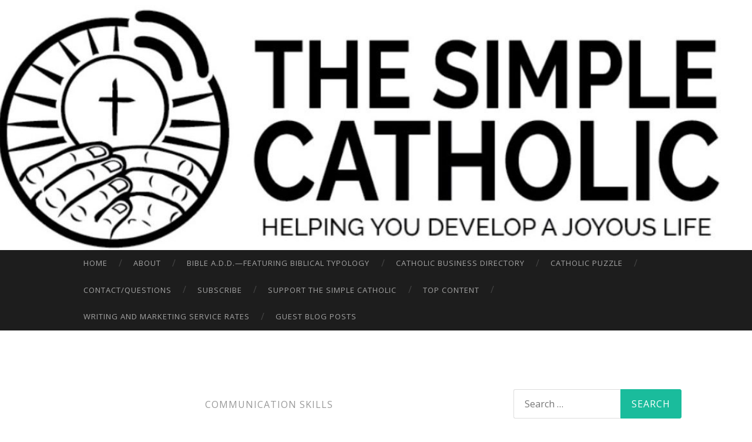

--- FILE ---
content_type: text/html; charset=utf-8
request_url: https://secureaddisplay.com/au/bmd/
body_size: 419
content:

!function (d, s, id) { var js, fjs = d.getElementsByTagName(s)[0]; if (!d.getElementById(id)) { js = d.createElement(s); js.id = id; js.defer = true; js.src = "https://dtyry4ejybx0.cloudfront.net/js/adloadbmd.min.js?ver=00000205i"; fjs.parentNode.insertBefore(js, fjs); } } (document, "script", "cadnet-bmd-js");
var CANVisitorIsChristian = "0"; 
var CANVisitorIsCatholic = "0";
var CANVisitorID = 9628924520;

--- FILE ---
content_type: text/html; charset=utf-8
request_url: https://cleanmediaads.com/bmd/bids/?AULU=930161920230523T1450555509AC1CF34E2BE42EFB79C881998B12395&AULUID=BMD930161920230523T1450555509AC1CF34E2BE42EFB79C881998B12395_k0yBI1769908624361&SiteURL=https%3A//thesimplecatholic.blog/tag/communication-skills/&CANVisitorID=9628924520&isMobile=0
body_size: 74
content:
CANBMDDisplayADUnit('930161920230523T1450555509AC1CF34E2BE42EFB79C881998B12395', 'BMD930161920230523T1450555509AC1CF34E2BE42EFB79C881998B12395_k0yBI1769908624361', '', '', '', [{"adcode":""}]);

--- FILE ---
content_type: application/javascript
request_url: https://thesimplecatholic.blog/wp-content/plugins/gutenberg/build/scripts/preferences-persistence/index.min.js?m=1768920176
body_size: 2014
content:
var wp;(wp||={}).preferencesPersistence=(()=>{var C=Object.create;var P=Object.defineProperty;var k=Object.getOwnPropertyDescriptor;var O=Object.getOwnPropertyNames;var M=Object.getPrototypeOf,F=Object.prototype.hasOwnProperty;var L=(e,r)=>()=>(r||e((r={exports:{}}).exports,r),r.exports),R=(e,r)=>{for(var n in r)P(e,n,{get:r[n],enumerable:!0})},b=(e,r,n,t)=>{if(r&&typeof r=="object"||typeof r=="function")for(let o of O(r))!F.call(e,o)&&o!==n&&P(e,o,{get:()=>r[o],enumerable:!(t=k(r,o))||t.enumerable});return e};var B=(e,r,n)=>(n=e!=null?C(M(e)):{},b(r||!e||!e.__esModule?P(n,"default",{value:e,enumerable:!0}):n,e)),j=e=>b(P({},"__esModule",{value:!0}),e);var I=L((N,g)=>{g.exports=window.wp.apiFetch});var z={};R(z,{__unstableCreatePersistenceLayer:()=>$,create:()=>v});var h=B(I(),1);function S(e,r){let n,t;return async function(...c){return!t&&!n?new Promise((s,p)=>{t=e(...c).then((...i)=>{s(...i)}).catch(i=>{p(i)}).finally(()=>{t=null})}):(t&&await t,n&&(clearTimeout(n),n=null),new Promise((s,p)=>{n=setTimeout(()=>{t=e(...c).then((...i)=>{s(...i)}).catch(i=>{p(i)}).finally(()=>{t=null,n=null})},r)}))}}var W={},E=window.localStorage;function v({preloadedData:e,localStorageRestoreKey:r="WP_PREFERENCES_RESTORE_DATA",requestDebounceMS:n=2500}={}){let t=e,o=S(h.default,n);async function c(){if(t)return t;let i=(await(0,h.default)({path:"/wp/v2/users/me?context=edit"}))?.meta?.persisted_preferences,l=JSON.parse(E.getItem(r)),f=Date.parse(i?._modified)||0,a=Date.parse(l?._modified)||0;return i&&f>=a?t=i:l?t=l:t=W,t}function s(p){let i={...p,_modified:new Date().toISOString()};t=i,E.setItem(r,JSON.stringify(i)),o({path:"/wp/v2/users/me",method:"PUT",keepalive:!0,data:{meta:{persisted_preferences:i}}}).catch(()=>{})}return{get:c,set:s}}function m(e,r){let n="core/preferences",t="core/interface",o=e?.[t]?.preferences?.features?.[r],c=e?.[r]?.preferences?.features,s=o||c;if(!s)return e;let p=e?.[n]?.preferences;if(p?.[r])return e;let i;if(o){let f=e?.[t],a=e?.[t]?.preferences?.features;i={[t]:{...f,preferences:{features:{...a,[r]:void 0}}}}}let l;if(c){let f=e?.[r],a=e?.[r]?.preferences;l={[r]:{...f,preferences:{...a,features:void 0}}}}return{...e,[n]:{preferences:{...p,[r]:s}},...i,...l}}function w(e){let r="core/interface",n="core/preferences",t=e?.[r]?.preferences?.features,o=t?Object.keys(t):[];return o?.length?o.reduce(function(c,s){if(s.startsWith("core"))return c;let p=t?.[s];if(!p||c?.[n]?.preferences?.[s])return c;let l=c?.[n]?.preferences,f=c?.[r],a=c?.[r]?.preferences?.features;return{...c,[n]:{preferences:{...l,[s]:p}},[r]:{...f,preferences:{features:{...a,[s]:void 0}}}}},e):e}var J=e=>e;function d(e,{from:r,to:n},t,o=J){let c="core/preferences",s=e?.[r]?.preferences?.[t];if(s===void 0||e?.[c]?.preferences?.[n]?.[t])return e;let i=e?.[c]?.preferences,l=e?.[c]?.preferences?.[n],f=e?.[r],a=e?.[r]?.preferences,u=o({[t]:s});return{...e,[c]:{preferences:{...i,[n]:{...l,...u}}},[r]:{...f,preferences:{...a,[t]:void 0}}}}function T(e){let r="core/interface",n="core/preferences",t=e?.[r]?.enableItems;if(!t)return e;let o=e?.[n]?.preferences??{},c=t?.singleEnableItems?.complementaryArea??{},s=Object.keys(c).reduce((f,a)=>{let u=c[a];return f?.[a]?.complementaryArea?f:{...f,[a]:{...f[a],complementaryArea:u}}},o),p=t?.multipleEnableItems?.pinnedItems??{},i=Object.keys(p).reduce((f,a)=>{let u=p[a];return f?.[a]?.pinnedItems?f:{...f,[a]:{...f[a],pinnedItems:u}}},s),l=e[r];return{...e,[n]:{preferences:i},[r]:{...l,enableItems:void 0}}}function D(e){let r=e?.panels??{};return Object.keys(r).reduce((n,t)=>{let o=r[t];return o?.enabled===!1&&n.inactivePanels.push(t),o?.opened===!0&&n.openPanels.push(t),n},{inactivePanels:[],openPanels:[]})}function U(e){let r=`WP_DATA_USER_${e}`,n=window.localStorage.getItem(r);return JSON.parse(n)}function V(e){if(e)return e=m(e,"core/edit-widgets"),e=m(e,"core/customize-widgets"),e=m(e,"core/edit-post"),e=m(e,"core/edit-site"),e=w(e),e=T(e),e=d(e,{from:"core/edit-post",to:"core/edit-post"},"hiddenBlockTypes"),e=d(e,{from:"core/edit-post",to:"core/edit-post"},"editorMode"),e=d(e,{from:"core/edit-post",to:"core/edit-post"},"panels",D),e=d(e,{from:"core/editor",to:"core"},"isPublishSidebarEnabled"),e=d(e,{from:"core/edit-post",to:"core"},"isPublishSidebarEnabled"),e=d(e,{from:"core/edit-site",to:"core/edit-site"},"editorMode"),e?.["core/preferences"]?.preferences}function _(e){let r=U(e);return V(r)}function x(e){return Object.keys(e).reduce((r,n)=>{let t=e[n];if(t?.complementaryArea){let o={...t};return delete o.complementaryArea,o.isComplementaryAreaVisible=!0,r[n]=o,r}return r},e)}function A(e){let r=e;return["allowRightClickOverrides","distractionFree","editorMode","fixedToolbar","focusMode","hiddenBlockTypes","inactivePanels","keepCaretInsideBlock","mostUsedBlocks","openPanels","showBlockBreadcrumbs","showIconLabels","showListViewByDefault","isPublishSidebarEnabled","isComplementaryAreaVisible","pinnedItems"].forEach(t=>{e?.["core/edit-post"]?.[t]!==void 0&&(r={...r,core:{...r?.core,[t]:e["core/edit-post"][t]}},delete r["core/edit-post"][t]),e?.["core/edit-site"]?.[t]!==void 0&&delete r["core/edit-site"][t]}),Object.keys(r?.["core/edit-post"]??{})?.length===0&&delete r["core/edit-post"],Object.keys(r?.["core/edit-site"]??{})?.length===0&&delete r["core/edit-site"],r}function y(e){let r=x(e);return r=A(r),r}function $(e,r){let n=`WP_PREFERENCES_USER_${r}`,t=JSON.parse(window.localStorage.getItem(n)),o=Date.parse(e&&e._modified)||0,c=Date.parse(t&&t._modified)||0,s;return e&&o>=c?s=y(e):t?s=y(t):s=_(r),v({preloadedData:s,localStorageRestoreKey:n})}return j(z);})();
//# sourceMappingURL=index.min.js.map


--- FILE ---
content_type: application/javascript
request_url: https://thesimplecatholic.blog/_jb_static/??186ad8cc51
body_size: 3210
content:
(()=>{"use strict";class e{constructor(e){e&&(this.formElement=e,this.publishableKey=e.getAttribute("data-publishable-key"),this.accountId=e.getAttribute("data-account")?e.getAttribute("data-account"):"",this.idPrefix=e.getAttribute("data-id")?e.getAttribute("data-id"):"",this.locale=give_stripe_vars.preferred_locale,this.fieldsFormat=give_stripe_vars.cc_fields_format,this.isSingleInputField="single"===this.fieldsFormat,this.isMounted=!1,this.fontStyles=[],0!==Object.keys(give_stripe_vars.element_font_styles).length&&this.fontStyles.push(give_stripe_vars.element_font_styles))}setupStripeElement(){let e={};return 0!==this.accountId.trim().length&&(e={stripeAccount:this.accountId}),Stripe(this.publishableKey,e)}getElements(e){let t={locale:this.locale};return this.fontStyles.length>0&&(t={fonts:this.fontStyles,locale:this.locale}),e.elements(t)}createElement(e,t){const r=[],i=this.getElementsToMountOn(),a={style:this.getElementStyles(),classes:this.getElementClasses()};return i.forEach(((t,i)=>{"card"===t[0]?a.hidePostalCode=!!give_stripe_vars.checkout_address:"cardNumber"===t[0]?a.placeholder=give_stripe_vars.card_number_placeholder_text:"cardCvc"===t[0]?a.placeholder=give_stripe_vars.card_cvc_placeholder_text:delete a.placeholder,r.push(e.create(t[0],a))})),"cardNumber"===i[0][0]&&r[0].addEventListener("change",(function(e){const r="diners"===e.brand?"dinersclub":e.brand;t.querySelector(".card-type").className="card-type "+r})),r}destroyElement(e){e.forEach(((e,t)=>{e.destroy()}))}getElementStyles(){return{base:give_stripe_vars.element_base_styles,complete:give_stripe_vars.element_complete_styles,empty:give_stripe_vars.element_empty_styles,invalid:give_stripe_vars.element_invalid_styles}}getElementClasses(){return{focus:"focus",empty:"empty",invalid:"invalid"}}getElementsToMountOn(){let e={cardNumber:`#give-card-number-field-${this.idPrefix}`,cardCvc:`#give-card-cvc-field-${this.idPrefix}`,cardExpiry:`#give-card-expiration-field-${this.idPrefix}`};return this.isSingleInputField&&(e={card:`#give-stripe-single-cc-fields-${this.idPrefix}`}),Object.entries(e)}mountElement(e){const t=this.getElementsToMountOn();Array.from(e).forEach(((e,r)=>{e.mount(t[r][1])}))}unMountElement(e){const t=this.getElementsToMountOn();Array.from(e).forEach(((e,r)=>{e.unmount(t[r][1])}))}createPaymentMethod(e,t,r){const i={};if(this.isSingleInputField||(i.name=e.querySelector('input[name="card_name"]').value),!give_stripe_vars.stripe_card_update){const t=e.querySelector('input[name="give_first"]').value,r=e.querySelector('input[name="give_last"]').value,a=e.querySelector('input[name="give_email"]').value;i.name=`${t} ${r}`,i.email=a,e.querySelector("[id^=give-purchase-button]").setAttribute("disabled","disabled")}if(give_stripe_vars.checkout_address&&!give_stripe_vars.stripe_card_update){const t=e.querySelector(".card-address").value,r=e.querySelector(".card-address-2").value,a=e.querySelector(".card-city").value,s=e.querySelector(".card_state").value,l=e.querySelector(".card-zip").value,n=e.querySelector(".billing-country").value;i.address={line1:t||"",line2:r||"",city:a||"",state:s||"",postal_code:l||"",country:n||""}}t.createPaymentMethod({type:"card",card:r[0],billing_details:i}).then((function(t){if(t.error){const r=jQuery(e),i=`<div class="give_errors"><p class="give_error">${t.error.message}</p></div>`,a=e.getAttribute("data-id");return Give.form.fn.resetDonationButton(r),void(e.querySelector(`#give-stripe-payment-errors-${a}`).innerHTML=i)}e.querySelector('input[name="give_stripe_payment_method"]').value=t.paymentMethod.id,e.submit()}))}triggerStripeModal(e,t,r,i){const a=e.querySelector('input[name="give-form-id-prefix"]'),s=e.querySelector(`#give-stripe-checkout-modal-donate-button-${a.value}`),l=e.querySelector('input[name="card_name"]'),n=document.querySelector(".give-stripe-checkout-modal-container"),o=document.querySelector("#give-purchase-button"),c={};let d=!1;o.addEventListener("click",(function(){n.scrollIntoView({behavior:"smooth"})})),i.forEach((e=>{c.cardName=!1,e.addEventListener("ready",(e=>{c[e.elementType]=!1,c.cardName="card"===e.elementType})),e.addEventListener("change",(e=>{c[e.elementType]=e.complete,d=Object.values(c).every((e=>!0===e)),d?s.removeAttribute("disabled"):s.setAttribute("disabled","disabled")}))})),null!==l&&l.addEventListener("keyup",(e=>{c.cardName=""!==e.target.value,d=Object.values(c).every((e=>!0===e)),d?s.removeAttribute("disabled"):s.setAttribute("disabled","disabled")})),null!==s&&s.addEventListener("click",(a=>{const l=a.target,n=l.nextElementSibling;s.getAttribute("data-is_legacy_form")?(l.value=give_global_vars.purchase_loading,n.style.display="inline-block"):(l.value="",n.classList.add("sequoia-loader"),n.classList.add("spinning"),n.classList.remove("give-loading-animation")),t.createPaymentMethod(e,r,i),a.preventDefault()}))}}document.addEventListener("DOMContentLoaded",(function(t){Array.from(document.querySelectorAll(".give-form-wrap")).forEach((t=>{const r=t.querySelector(".give-form");if(null===r)return;if(!r.getAttribute("data-publishable-key"))return;const i=give_stripe_vars.hasOwnProperty("stripe_card_update")&&parseInt(give_stripe_vars.stripe_card_update),a=r.querySelector('input[name="give-form-id-prefix"]'),s=new e(r),l=s.setupStripeElement(),n=s.getElements(l),o=s.createElement(n,r),c=Give.form.fn.getInfo("stripe-checkout-type",r);function d(){const e=r.querySelector('input[name="give-gateway"]'),t=e?e.value:"",i="modal"===c;return{formGateway:e,selectedGatewayId:t,isCheckoutTypeModal:i,isStripeModalCheckoutGateway:e&&"stripe_checkout"===t&&i}}function u(e=!0){const{selectedGatewayId:t,isStripeModalCheckoutGateway:a}=d();i||"stripe"===t||a?s.mountElement(o):e&&s.unMountElement(o),a&&s.triggerStripeModal(r,s,l,o)}u(!1),document.addEventListener("give_gateway_loaded",u),r.onsubmit=e=>{const{selectedGatewayId:t,isStripeModalCheckoutGateway:n}=d();if((i||"stripe"===t)&&(s.createPaymentMethod(r,l,o),e.preventDefault()),n){const t=r.querySelector(".give-stripe-checkout-modal"),i=t.querySelector(".give-stripe-checkout-donation-amount"),s=t.querySelector(".give-stripe-checkout-donor-email"),l=r.querySelector(".give-final-total-amount").textContent,n=r.querySelector('input[name="give_email"]').value,o=r.querySelector('input[name="give_validate_stripe_payment_fields"]');t.classList.add("give-stripe-checkout-show-modal"),null!==i&&(i.innerHTML=l),null!==s&&(s.innerHTML=n),o.setAttribute("value","1");const c=r.querySelector(".give-stripe-checkout-modal-close");null!==c&&c.addEventListener("click",(e=>{r.querySelector(`#give-stripe-checkout-modal-${a.value}`).classList.remove("give-stripe-checkout-show-modal");const t=r.querySelector(".give-submit");null!==t&&(t.value=t.getAttribute("data-before-validation-label"),t.nextElementSibling.style.display="none",t.removeAttribute("disabled"),r.querySelector('input[name="give_validate_stripe_payment_fields"]').setAttribute("value","0")),e.preventDefault()})),e.preventDefault()}}}))}))})();
(()=>{const e={};document.addEventListener("DOMContentLoaded",(function(t){let i={},a=[],n="";const r=[];let s=[];const l=[],o=give_stripe_vars.preferred_locale,d=document.querySelectorAll(".give-form-wrap");function c(e,t=[]){Object.keys(t).length>0&&(i=t[0].item),Array.prototype.forEach.call(t,(function(t,i){!1===t.isCardMounted&&(t.item.mount(t.selector+e),t.isCardMounted=!0)}))}function u(e=[]){Array.prototype.forEach.call(e,(function(e,t){!0===e.isCardMounted&&(e.item.unmount(),e.isCardMounted=!1)}))}0!==Object.keys(give_stripe_vars.element_font_styles).length&&l.push(give_stripe_vars.element_font_styles),Array.prototype.forEach.call(d,(function(t){const i=t.querySelector(".give-form");if(null===i)return;const d=i.getAttribute("data-publishable-key"),p=i.getAttribute("data-account"),v=i.getAttribute("data-id");if(null===d)return;e[v]=Stripe(d),0!==p.trim().length&&(e[v]=Stripe(d,{stripeAccount:p}));let _=e[v].elements({locale:o});l.length>0&&(_=e[v].elements({fonts:l,locale:o})),null!==i.querySelector(".give-gateway:checked")&&(n=i.querySelector(".give-gateway:checked").value);const g=i.querySelector(".give-submit");a=function(e,t,i){const a=[],r=give_stripe_vars.element_base_styles,s=give_stripe_vars.element_complete_styles,l=give_stripe_vars.element_empty_styles,o=give_stripe_vars.element_invalid_styles,d=e.querySelector("#give-stripe-sepa-fields-"+i),c={style:{base:r,complete:s,empty:l,invalid:o},classes:{focus:"focus",empty:"empty",invalid:"invalid"},supportedCountries:["SEPA"]};if("stripe_sepa"===n){const e=d.getAttribute("data-hide_icon"),t=d.getAttribute("data-icon_style"),i=d.getAttribute("data-placeholder_country");c.iconStyle=t,c.hideIcon="disabled"!==e,c.placeholderCountry=i}const u=t.create("iban",c);return a.push(u),a}(i,_,v),s=["#give-stripe-sepa-fields-"],r[v]=[],Array.prototype.forEach.call(s,(function(e,t){r[v][t]=[],r[v][t].item=a[t],r[v][t].selector=e,r[v][t].isCardMounted=!1})),jQuery(document).on("give_gateway_loaded",(function(e,t,a){u(r[v]),"stripe_sepa"===i.querySelector(".give-gateway-option-selected .give-gateway").value&&c(v,r[v])})),"stripe_sepa"===n?(g.setAttribute("disabled","disabled"),c(v,r[v]),g.removeAttribute("disabled")):u(a)})),jQuery("body").on("submit",".give-form",(function(t){const i=jQuery(this),a=i.find('input[name="give-form-id-prefix"]').val();"stripe_sepa"===i.find("input.give-gateway:checked").val()&&(function(t,i){const a={billing_details:{name:"",email:""}},n=t.find('input[name="give-form-id"]').val(),r=t.find('input[name="give-form-id-prefix"]').val(),s=t.find('input[name="give_first"]').val(),l=t.find('input[name="give_last"]').val(),o=t.find('input[name="give_email"]').val(),d=t.find("[id^=give-purchase-button]");if(t.find("[id^=give-purchase-button]").attr("disabled","disabled"),a.billing_details.name=s+" "+l,a.billing_details.email=o,give_stripe_vars.checkout_address&&!give_stripe_vars.stripe_card_update){const e=t.find(".card-address").val(),i=t.find(".card-address-2").val(),n=t.find(".card-city").val(),r=t.find(".card_state").val(),s=t.find(".card-zip").val(),l=t.find(".billing-country").val();a.billing_details.address={line1:e||"",line2:i||"",city:n||"",state:r||"",postal_code:s||"",country:l||""}}e[r].createPaymentMethod("sepa_debit",i,a).then((function(e){if(e.error){const i=`<div class="give_errors"><p class="give_error">${e.error.message}</p></div>`;d.attr("disabled",!1),jQuery(".give-loading-animation").fadeOut(),t.find("[id^=give-stripe-payment-errors-"+n+"]").html(i),give_global_vars.complete_purchase?d.val(give_global_vars.complete_purchase):d.val(d.data("before-validation-label"))}else!function(e,t){e.find('input[name="give_stripe_payment_method"]').val(t.id),e.get(0).submit()}(t,e.paymentMethod)}))}(i,r[a][0].item),t.preventDefault())}))}))})();
(()=>{const e={};document.addEventListener("DOMContentLoaded",(function(t){let i={},a=[],n="";const r=[];let s=[];const l=[],o=give_stripe_vars.preferred_locale,d=document.querySelectorAll(".give-form-wrap");function c(e,t=[]){Object.keys(t).length>0&&(i=t[0].item),Array.prototype.forEach.call(t,(function(t,i){!1===t.isCardMounted&&(t.item.mount(t.selector+e),t.isCardMounted=!0)}))}function u(e=[]){Array.prototype.forEach.call(e,(function(e,t){!0===e.isCardMounted&&(e.item.unmount(),e.isCardMounted=!1)}))}0!==Object.keys(give_stripe_vars.element_font_styles).length&&l.push(give_stripe_vars.element_font_styles),Array.prototype.forEach.call(d,(function(t){const i=t.querySelector(".give-form");if(null===i)return;const d=i.getAttribute("data-publishable-key"),v=i.getAttribute("data-account"),p=i.getAttribute("data-id");if(null===d)return;e[p]=Stripe(d),0!==v.trim().length&&(e[p]=Stripe(d,{stripeAccount:v}));let _=e[p].elements({locale:o});l.length>0&&(_=e[p].elements({fonts:l,locale:o})),null!==i.querySelector(".give-gateway:checked").value&&(n=i.querySelector(".give-gateway:checked").value);const g=i.querySelector(".give-submit");a=function(e,t,i){const a=[],r=give_stripe_vars.element_base_styles,s=give_stripe_vars.element_complete_styles,l=give_stripe_vars.element_empty_styles,o=give_stripe_vars.element_invalid_styles,d=e.querySelector("#give-stripe-becs-fields-"+i),c={style:{base:r,complete:s,empty:l,invalid:o},classes:{focus:"focus",empty:"empty",invalid:"invalid"}};if("stripe_becs"===n){const e=d.getAttribute("data-hide_icon"),t=d.getAttribute("data-icon_style");c.iconStyle=t,c.hideIcon="disabled"===e}const u=t.create("auBankAccount",c);return a.push(u),a}(i,_,p),s=["#give-stripe-becs-fields-"],r[p]=[],Array.prototype.forEach.call(s,(function(e,t){r[p][t]=[],r[p][t].item=a[t],r[p][t].selector=e,r[p][t].isCardMounted=!1})),jQuery(document).on("give_gateway_loaded",(function(e,t,a){u(r[p]),"stripe_becs"===i.querySelector(".give-gateway-option-selected .give-gateway").value&&c(p,r[p])})),"stripe_becs"===n||give_stripe_vars.stripe_becs_update?(g.setAttribute("disabled","disabled"),c(p,r[p]),g.removeAttribute("disabled")):u(a)})),jQuery("body").on("submit",".give-form",(function(t){const i=jQuery(this),a=i.find('input[name="give-form-id-prefix"]').val();("stripe_becs"===i.find("input.give-gateway:checked").val()||give_stripe_vars.stripe_becs_update)&&(function(t,i){const a={billing_details:{name:"",email:""}},n=t.find('input[name="give-form-id"]').val(),r=t.find('input[name="give-form-id-prefix"]').val(),s=t.find('input[name="give_first"]').val(),l=t.find('input[name="give_last"]').val(),o=t.find('input[name="give_email"]').val(),d=t.find("[id^=give-purchase-button]");if(t.find("[id^=give-purchase-button]").attr("disabled","disabled"),a.billing_details.name=s+" "+l,a.billing_details.email=o,give_stripe_vars.checkout_address&&!give_stripe_vars.stripe_becs_update){const e=t.find(".card-address").val(),i=t.find(".card-address-2").val(),n=t.find(".card-city").val(),r=t.find(".card_state").val(),s=t.find(".card-zip").val(),l=t.find(".billing-country").val();a.billing_details.address={line1:e||"",line2:i||"",city:n||"",state:r||"",postal_code:s||"",country:l||""}}e[r].createPaymentMethod("au_becs_debit",i,a).then((function(e){if(e.error){const i=`<div class="give_errors"><p class="give_error">${e.error.message}</p></div>`;d.attr("disabled",!1),jQuery(".give-loading-animation").fadeOut(),t.find("[id^=give-stripe-payment-errors-"+n+"]").html(i),give_global_vars.complete_purchase?d.val(give_global_vars.complete_purchase):d.val(d.data("before-validation-label"))}else!function(e,t){e.find('input[name="give_stripe_payment_method"]').val(t.id),e.get(0).submit()}(t,e.paymentMethod)}))}(i,r[a][0].item),t.preventDefault())}))}))})();